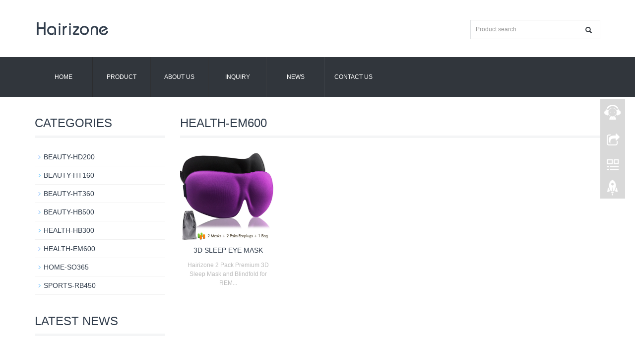

--- FILE ---
content_type: text/html; charset=utf-8
request_url: http://hairizone.com/3D-SLEEP-EYE-MASK-EYE-BLINDFOLD-SLEEPING-MASK.html
body_size: 3349
content:
<!DOCTYPE html>
<html lang="zh-cn">
  <head>
    <meta charset="utf-8">
    <meta http-equiv="X-UA-Compatible" content="IE=edge">
    <meta name="viewport" content="width=device-width, initial-scale=1">
    <title>3D SLEEP EYE MASK EYE BLINDFOLD SLEEPING MASK</title>
    <meta name="keywords" content="3D SLEEP EYE MASK EYE BLINDFOLD SLEEPING MASK" />
    <meta name="description" content="3D SLEEP EYE MASK EYE BLINDFOLD SLEEPING MASK" />
    <meta name="applicable-device"content="pc,mobile">
	<link href="/Public/css/bootstrap.css" rel="stylesheet">
	<link href="/Home/Tpl/default/Public/css/bxslider.css" rel="stylesheet">
	<link href="/Home/Tpl/default/Public/css/style.css" rel="stylesheet">
	<script src="/Public/js/jquery.min.js"></script>
	<script src="/Home/Tpl/default/Public/js/bxslider.min.js"></script>
	<script src="/Home/Tpl/default/Public/js/common.js"></script>
	<script src="/Public/js/bootstrap.js"></script>
	<!--[if lt IE 9]>
	  <script src="http://cdn.bootcss.com/html5shiv/3.7.2/html5shiv.min.js"></script>
	  <script src="http://cdn.bootcss.com/respond.js/1.4.2/respond.min.js"></script>
	<![endif]-->
  </head>
  <body>
  
<header>

<div class="container">
  <div class="row">
    <div class="col-xs-12 col-sm-9 col-md-9">
        <a href="http://www.hairizone.com"><img src="/Uploads/59ffdd2a7b69c.png" class="logo" alt="Hairizone Beauty Collections"/></a>
    </div>

    <div id="topsearch" class="col-xs-12 col-sm-3 col-md-3">
        <form id="searchform" method="get" action="/search/index.html">
            <div class="input-group search_group">
                <input type="text" name="name" class="form-control input-sm" placeholder="Product search">
                <span class="input-group-btn">
                    <span id="submit_search" onclick="searchform.submit();" title="Product search" class="glyphicon glyphicon-search btn-lg" aria-hidden="true"></span>
                </span>
            </div>
        </form>
    </div>

  </div>
</div>
  
    <!-- Fixed navbar -->
    <nav class="navbar navbar-default navbar-static-top">
      <div class="container">
        <div class="navbar-header">
          <button type="button" class="navbar-toggle collapsed" data-toggle="collapse" data-target="#navbar" aria-expanded="false" aria-controls="navbar">
            <span class="sr-only">Toggle navigation</span>
            <span class="icon-bar"></span>
            <span class="icon-bar"></span>
            <span class="icon-bar"></span>
          </button>
          <span id="small_search" class="glyphicon glyphicon-search" aria-hidden="true"></span>
           <a class="navbar-brand" href="#">CATEGORIES</a>
        </div>
        <div id="navbar" class="navbar-collapse collapse">
          <ul class="nav navbar-nav">
            <li><a href="/">Home</a></li>

            <li class="dropdown">
                    <a href=" /PRODUCT.html">PRODUCT</a>
                    <a href="/PRODUCT.html" id="app_menudown" class="dropdown-toggle" data-toggle="dropdown" role="button" aria-expanded="false"><span class="glyphicon glyphicon-menu-down btn-xs"></span></a>
                      <ul class="dropdown-menu nav_small" role="menu">
                      <li><a href="/Universal-Hair-Diffuser.html">BEAUTY-HD200</a></li><li><a href="/HAIR-DRYING-TOWELS.html">BEAUTY-HT160</a></li><li><a href="/MAKEUP-HEADBANDS.html">BEAUTY-HT360</a></li><li><a href="/HEAT-RESISTANT-FLAT-IRON-COVER.html">BEAUTY-HB500</a></li><li><a href="/BOAR-BRISTLE-BODY-BRUSH-DRY-BRUSHING.html">HEALTH-HB300</a></li><li><a href="/3D-SLEEP-EYE-MASK-EYE-BLINDFOLD-SLEEPING-MASK.html">HEALTH-EM600</a></li><li><a href="/OVER-THE-DOOR-SHOE-ORGANIZERS.html">HOME-SO365</a></li><li><a href="/PULL-UP-RESISTANCE-BANDS-EXERCISE-BAND.html">SPORTS-RB450</a></li>
                      </ul>
                  </li>
                                 <li><a href="/About-us.html">ABOUT US</a></li>                   <li><a href="/Inquiry/">INQUIRY</a></li>                   <li><a href="/NEWS.html">NEWS</a></li>                   <li><a href="/Contact-us.html">CONTACT US</a></li>              
          </ul>
        </div><!--/.nav-collapse -->
      </div>
    </nav></header>
   
    <!-- main -->
    <div class="container">    
        <div class="row">

            <!-- right -->
            <div class="col-xs-12 col-sm-8 col-md-9" style="float:right">
                <div class="list_box"> 
                  <h2 class="left_h1">HEALTH-EM600</h2>

                  <div class="product_list product_list2">
                    <div class="col-sm-4 col-md-3 col-mm-6 product_img">
                            <a href=" /product/products-3D-SLEEP-EYE-MASK.html">
                              <img  src="/Uploads/5a01623fe268f5672.jpg" class="opacity_img" alt="3D SLEEP EYE MASK"/>
                            </a>
                            <p class="product_title"><a href="/product/products-3D-SLEEP-EYE-MASK.html" title="3D SLEEP EYE MASK">3D SLEEP EYE MASK</a></p>
                            <p class="product_desc">Hairizone 2 Pack Premium 3D Sleep Mask and Blindfold for REM...</p>
                        </div>                  </div>

                    <div class="page">     
                                        
                    </div>
                    
                </div>
            </div>


            <!-- left -->
            <div class="col-xs-12 col-sm-4 col-md-3">
            
                <div class="left_nav" id="categories">
                  <h1 class="left_h1">CATEGORIES</h1>
                  <ul class="left_nav_ul" id="firstpane">
    <li>
        <a class="biglink" href="/Universal-Hair-Diffuser.html">BEAUTY-HD200</a><span class="menu_head">+</span>
            <ul class="left_snav_ul menu_body">
                        </ul>
    </li><li>
        <a class="biglink" href="/HAIR-DRYING-TOWELS.html">BEAUTY-HT160</a><span class="menu_head">+</span>
            <ul class="left_snav_ul menu_body">
                        </ul>
    </li><li>
        <a class="biglink" href="/MAKEUP-HEADBANDS.html">BEAUTY-HT360</a><span class="menu_head">+</span>
            <ul class="left_snav_ul menu_body">
                        </ul>
    </li><li>
        <a class="biglink" href="/HEAT-RESISTANT-FLAT-IRON-COVER.html">BEAUTY-HB500</a><span class="menu_head">+</span>
            <ul class="left_snav_ul menu_body">
                        </ul>
    </li><li>
        <a class="biglink" href="/BOAR-BRISTLE-BODY-BRUSH-DRY-BRUSHING.html">HEALTH-HB300</a><span class="menu_head">+</span>
            <ul class="left_snav_ul menu_body">
                        </ul>
    </li><li>
        <a class="biglink" href="/3D-SLEEP-EYE-MASK-EYE-BLINDFOLD-SLEEPING-MASK.html">HEALTH-EM600</a><span class="menu_head">+</span>
            <ul class="left_snav_ul menu_body">
                        </ul>
    </li><li>
        <a class="biglink" href="/OVER-THE-DOOR-SHOE-ORGANIZERS.html">HOME-SO365</a><span class="menu_head">+</span>
            <ul class="left_snav_ul menu_body">
                        </ul>
    </li><li>
        <a class="biglink" href="/PULL-UP-RESISTANCE-BANDS-EXERCISE-BAND.html">SPORTS-RB450</a><span class="menu_head">+</span>
            <ul class="left_snav_ul menu_body">
                        </ul>
    </li></ul>                </div>

                <div class="left_news">
                  <h1 class="left_h1">LATEST NEWS</h1>
                                  </div>
               
		<div class="index_contact">
		<h1 class="title_h1">CONTACT US</h1>
		    <p style="padding-top:20px;">Contact: Hairizone</p>
		    <p>Phone: </p>
		    <p>Tel: </p>
		    <p>Email: info@hairizone.com</p>
		    <p>Add: </p>
		</div>
            </div>

        </div>
    </div> 

<nav class="navbar navbar-default navbar-fixed-bottom footer_nav">
    <div class="foot_nav btn-group dropup">
        <a class="dropdown-toggle"  data-toggle="dropdown" aria-haspopup="true" aria-expanded="false" href="#">
            <span class="glyphicon glyphicon-share btn-lg" aria-hidden="true"></span>
            Share</a>  
            <div class="dropdown-menu webshare">
            <!-- AddToAny BEGIN -->
<div class="a2a_kit a2a_kit_size_32 a2a_default_style">
<a class="a2a_dd" href="https://www.addtoany.com/share_save"></a>
<a class="a2a_button_facebook"></a>
<a class="a2a_button_twitter"></a>
<a class="a2a_button_google_plus"></a>
<a class="a2a_button_linkedin"></a>
</div>
<script type="text/javascript" src="//static.addtoany.com/menu/page.js"></script>
<!-- AddToAny END -->            </div>
    </div>
    <div class="foot_nav"><a href="tel:"><span class="glyphicon glyphicon-phone btn-lg" aria-hidden="true"></span>Call</a></div>
    <div class="foot_nav"><a id="gotocate" href="#"><span class="glyphicon glyphicon-th-list btn-lg" aria-hidden="true"></span>Menu</a></div>
    <div class="foot_nav"><a id="gototop" href="#"><span class="glyphicon glyphicon-circle-arrow-up btn-lg" aria-hidden="true"></span>Top</a></div>
</nav>

<footer class="container">
    <div class="copyright">
        <p>CopyRight 2013 All Right Reserved Lankecms Enterprise website system&nbsp;ICP:08118166 <a href="/sitemap.html" target="_blank">Sitemap</a></p>
        <p class="copyright_p">Add:  &nbsp;Tel:  &nbsp;Fax: &nbsp;</p>
    </div>
     
</footer>

<!--客服面板-->
    <link rel="stylesheet" type="text/css" href="/Public/css/eonline.css" />
    <div id="cmsFloatPanel">
         <div class="ctrolPanel">
               <a class="service" href="#"></a>
               <a class="message" href="#"></a>
               <a class="qrcode" href="#"></a>
               <a class="arrow" title="返回顶部" href="#"></a>
         </div>
         <div class="servicePanel">
              <div class="servicePanel-inner">
                   <div class="serviceMsgPanel">
                        <div class="serviceMsgPanel-hd"><a href="#"><span>关闭</span></a></div>
                        <div class="serviceMsgPanel-bd">
                          <!--在线QQ-->
                                                    <!--在线MSN-->  
                                                    <!--在线SKYPE--> 
                          <div class="msggroup">
                                <a href="skype:jowangzh2012?chat"><img  class="qqimg" src="/Public/images/skype.gif" alt="SKYPE在线客服"> jowangzh2012</a>
                              </div>                          <!--淘宝旺旺--> 
                                                    <!--旺旺国内版--> 
                                                    <!--旺旺国际版-->
                                                    
                        </div>
                        <div class="serviceMsgPanel-ft"></div>
                    </div>
                    <div class="arrowPanel">
                         <div class="arrow02"></div>
                    </div>
              </div>
         </div>
         <div class="messagePanel">
              <div class="messagePanel-inner">
                   <div class="formPanel">
                        
                         <div class="formPanel-bd">
                            <!-- AddToAny BEGIN -->
<div class="a2a_kit a2a_kit_size_32 a2a_default_style">
<a class="a2a_dd" href="https://www.addtoany.com/share_save"></a>
<a class="a2a_button_facebook"></a>
<a class="a2a_button_twitter"></a>
<a class="a2a_button_google_plus"></a>
<a class="a2a_button_linkedin"></a>
</div>
<script type="text/javascript" src="//static.addtoany.com/menu/page.js"></script>
<!-- AddToAny END -->                            <a type="button" class="btn btn-default btn-xs" href="#" style="margin: -20px 0px 0px 8px;">close</a>
                         </div>

                   </div>
                   <div class="arrowPanel">
                        <div class="arrow01"></div>
                        <div class="arrow02"></div>
                   </div>
              </div>
         </div>
             </div>
    <script type="text/javascript" src="/Public/js/online.js"></script>
  </body>
</html>

--- FILE ---
content_type: application/javascript
request_url: http://hairizone.com/Home/Tpl/default/Public/js/common.js
body_size: 797
content:
/*蓝科企业网站系统PHP版
http://www.lankecms.com*/

$(document).ready(function(){
      //返回顶部
      $("#gototop").click(function(){
          $("html,body").animate({scrollTop :0}, 800);return false;
      });
      $("#gotocate").click(function(){
           $("html,body").animate({scrollTop:$("#categories").offset().top},800);return false;
      });

      // 搜索
      $("#small_search").click(function(){
          $("#topsearch").slideToggle();
      });

      if($(window).width()>768){
          //鼠标划过就展开子菜单
          $('ul.nav li.dropdown').hover(function() {
            $(this).find('.dropdown-menu').stop(true, true).slideDown();
          }, function() {
            $(this).find('.dropdown-menu').stop(true, true).slideUp();
          });
      }

      //左侧导航菜单
      // if ($("#firstpane .menu_body:eq(0)").text().replace(/[\r\n ]/g,"").length>0) {
      //   $("#firstpane .menu_body:eq(0)").show().prev().html("-").prev().addClass("left_active");
      // };
      $("ul.menu_body").each(function(){
       if ($(this).text().replace(/[\r\n ]/g,"").length<=0) {$(this).prev().remove();} //去掉span
      });

      $("#firstpane span.menu_head").click(function(){
          var spanatt = $(this).next("ul.menu_body").css('display');
          if (spanatt == "block"){
              var spantext = "+";
               $(this).prev().removeClass("left_active");
          }else{
              var spantext = "-";
              $(this).prev().addClass("left_active");
          }
          $(this).html(spantext).addClass("current").next("ul.menu_body").slideToggle(300).siblings("ul.menu_body");
      });

  
});